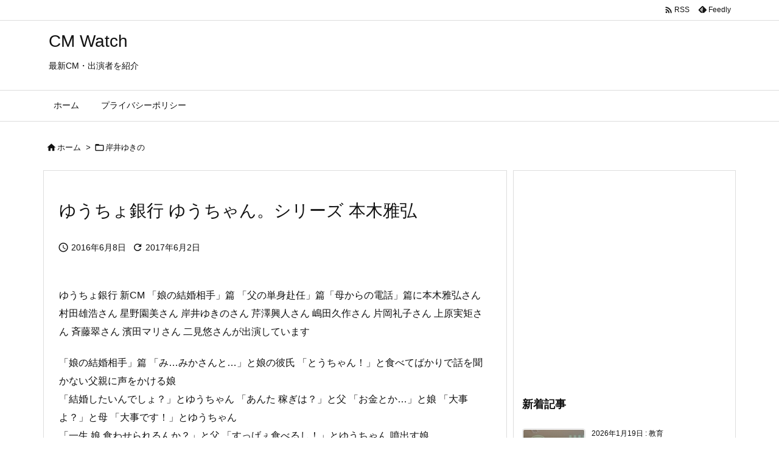

--- FILE ---
content_type: text/html; charset=utf-8
request_url: https://www.google.com/recaptcha/api2/aframe
body_size: 267
content:
<!DOCTYPE HTML><html><head><meta http-equiv="content-type" content="text/html; charset=UTF-8"></head><body><script nonce="HF70MDYqar_O0TTe25SfqQ">/** Anti-fraud and anti-abuse applications only. See google.com/recaptcha */ try{var clients={'sodar':'https://pagead2.googlesyndication.com/pagead/sodar?'};window.addEventListener("message",function(a){try{if(a.source===window.parent){var b=JSON.parse(a.data);var c=clients[b['id']];if(c){var d=document.createElement('img');d.src=c+b['params']+'&rc='+(localStorage.getItem("rc::a")?sessionStorage.getItem("rc::b"):"");window.document.body.appendChild(d);sessionStorage.setItem("rc::e",parseInt(sessionStorage.getItem("rc::e")||0)+1);localStorage.setItem("rc::h",'1768889189486');}}}catch(b){}});window.parent.postMessage("_grecaptcha_ready", "*");}catch(b){}</script></body></html>